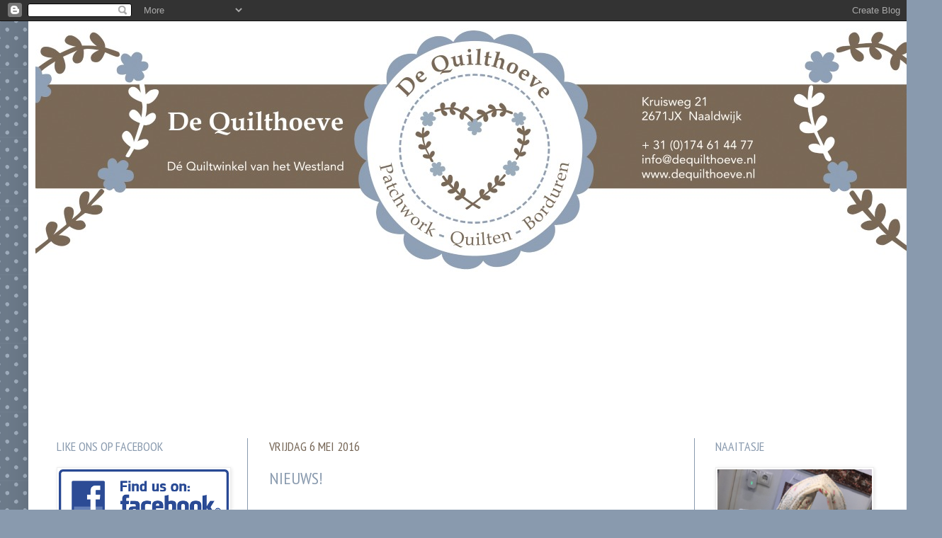

--- FILE ---
content_type: text/html; charset=UTF-8
request_url: https://dequilthoeve.blogspot.com/b/stats?style=BLACK_TRANSPARENT&timeRange=ALL_TIME&token=APq4FmCzsoMDLZ_sDwxdbB1DT8ypT_u-E1P9KiNmK6mxgs5MUrakSb43Ut5wS8PSwBDMCbBSoKzM6PkxaAZW1tvxM3kP7SocxA
body_size: -24
content:
{"total":803735,"sparklineOptions":{"backgroundColor":{"fillOpacity":0.1,"fill":"#000000"},"series":[{"areaOpacity":0.3,"color":"#202020"}]},"sparklineData":[[0,12],[1,97],[2,11],[3,55],[4,11],[5,12],[6,34],[7,10],[8,10],[9,13],[10,10],[11,10],[12,9],[13,21],[14,7],[15,13],[16,37],[17,9],[18,9],[19,11],[20,13],[21,12],[22,7],[23,7],[24,4],[25,3],[26,8],[27,32],[28,8],[29,3]],"nextTickMs":1800000}